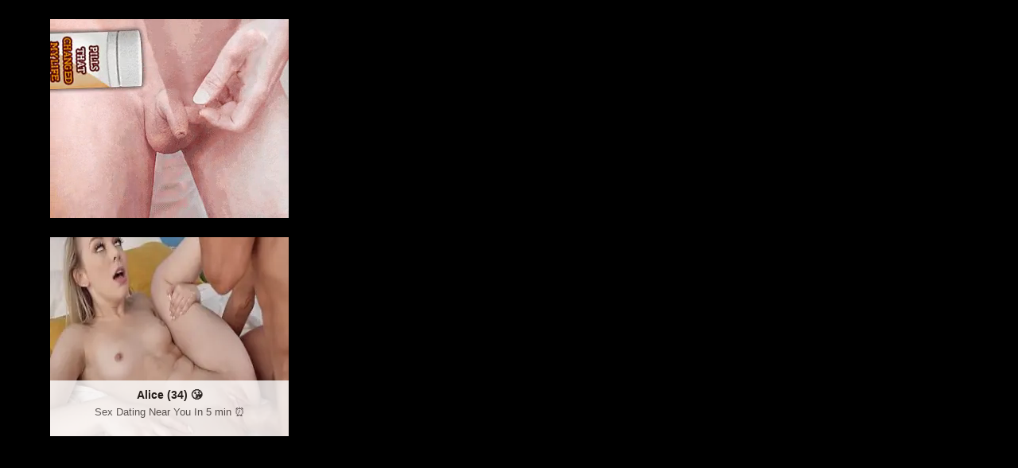

--- FILE ---
content_type: text/html; charset=utf-8
request_url: https://yotepya.com/contents/38/chapters/20.html
body_size: 6071
content:

<!DOCTYPE html>
<html lang="my-MM">
<head>

<script async src="https://www.googletagmanager.com/gtag/js?id=G-MEMMZEKLKT"></script>
<script>
  window.dataLayer = window.dataLayer || [];
  function gtag(){dataLayer.push(arguments);}
  gtag("js", new Date());

  gtag("config", "G-MEMMZEKLKT");
</script>
<title>တိတ်တခိုး အပိုင်း 20 - YotePya</title>
<meta charset="utf-8" />
<meta name="google" content="notranslate" />
<meta name="viewport" content="width=device-width, initial-scale=1, shrink-to-fit=no">
<meta name="description" content="တိတ်တခိုး အပိုင်း 20" >
<link rel="icon" href="https://1.bp.blogspot.com/-0j-bxNWu3yg/XqvSZJLwxRI/AAAAAAAAbdE/BNqfOE3lOWEl4DgmklEMJ-0owc0FaMp3wCLcBGAsYHQ/s1600/ico.png" type="image/png" sizes="16x16">
<link rel="stylesheet" href="https://cdnjs.cloudflare.com/ajax/libs/bootstrap/5.3.0/css/bootstrap.min.css" integrity="sha512-t4GWSVZO1eC8BM339Xd7Uphw5s17a86tIZIj8qRxhnKub6WoyhnrxeCIMeAqBPgdZGlCcG2PrZjMc+Wr78+5Xg==" crossorigin="anonymous" referrerpolicy="no-referrer" />

<script src="https://cdnjs.cloudflare.com/ajax/libs/jquery/3.7.0/jquery.slim.min.js" integrity="sha512-5NqgLBAYtvRsyAzAvEBWhaW+NoB+vARl6QiA02AFMhCWvPpi7RWResDcTGYvQtzsHVCfiUhwvsijP+3ixUk1xw==" crossorigin="anonymous" referrerpolicy="no-referrer"></script>
<script src="https://cdnjs.cloudflare.com/ajax/libs/popper.js/2.9.2/umd/popper.min.js" integrity="sha512-2rNj2KJ+D8s1ceNasTIex6z4HWyOnEYLVC3FigGOmyQCZc2eBXKgOxQmo3oKLHyfcj53uz4QMsRCWNbLd32Q1g==" crossorigin="anonymous" referrerpolicy="no-referrer"></script>
<script src="https://cdnjs.cloudflare.com/ajax/libs/bootstrap/5.3.0/js/bootstrap.min.js" integrity="sha512-3dZ9wIrMMij8rOH7X3kLfXAzwtcHpuYpEgQg1OA4QAob1e81H8ntUQmQm3pBudqIoySO5j0tHN4ENzA6+n2r4w==" crossorigin="anonymous" referrerpolicy="no-referrer"></script>
<script src="https://cdnjs.cloudflare.com/ajax/libs/vanilla-lazyload/17.3.1/lazyload.min.js"></script>



<link rel="stylesheet" href="https://cdnjs.cloudflare.com/ajax/libs/font-awesome/6.0.0-beta3/css/all.min.css" />

<head>

<style>
body {margin:0;padding:0;background-color:black}
img{width:100%;display: block;}
a:hover{text-decoration:none}
a{text-decoration:none}
</style>
<body>
<script type="application/javascript">
(function() {

    //version 1.0.0

    var adConfig = {
    "ads_host": "a.pemsrv.com",
    "syndication_host": "s.pemsrv.com",
    "idzone": 3222843,
    "popup_fallback": true,
    "popup_force": false,
    "chrome_enabled": true,
    "new_tab": true,
    "frequency_period": 5,
    "frequency_count": 1,
    "trigger_method": 3,
    "trigger_class": "",
    "trigger_delay": 0,
    "only_inline": false
};

if(!window.document.querySelectorAll){document.querySelectorAll=document.body.querySelectorAll=Object.querySelectorAll=function querySelectorAllPolyfill(r,c,i,j,a){var d=document,s=d.createStyleSheet();a=d.all;c=[];r=r.replace(/\[for\b/gi,"[htmlFor").split(",");for(i=r.length;i--;){s.addRule(r[i],"k:v");for(j=a.length;j--;){a[j].currentStyle.k&&c.push(a[j])}s.removeRule(0)}return c}}var popMagic={version:1,cookie_name:"",url:"",config:{},open_count:0,top:null,browser:null,venor_loaded:false,venor:false,configTpl:{ads_host:"",syndication_host:"",idzone:"",frequency_period:720,frequency_count:1,trigger_method:1,trigger_class:"",popup_force:false,popup_fallback:false,chrome_enabled:true,new_tab:false,cat:"",tags:"",el:"",sub:"",sub2:"",sub3:"",only_inline:false,trigger_delay:0,cookieconsent:true},init:function(config){if(typeof config.idzone==="undefined"||!config.idzone){return}if(typeof config["customTargeting"]==="undefined"){config["customTargeting"]=[]}window["customTargeting"]=config["customTargeting"]||null;var customTargeting=Object.keys(config["customTargeting"]).filter(function(c){return c.search("ex_")>=0});if(customTargeting.length){customTargeting.forEach(function(ct){return this.configTpl[ct]=null}.bind(this))}for(var key in this.configTpl){if(!Object.prototype.hasOwnProperty.call(this.configTpl,key)){continue}if(typeof config[key]!=="undefined"){this.config[key]=config[key]}else{this.config[key]=this.configTpl[key]}}if(typeof this.config.idzone==="undefined"||this.config.idzone===""){return}if(this.config.only_inline!==true){this.loadHosted()}this.addEventToElement(window,"load",this.preparePop)},getCountFromCookie:function(){if(!this.config.cookieconsent){return 0}var shownCookie=popMagic.getCookie(popMagic.cookie_name);var ctr=typeof shownCookie==="undefined"?0:parseInt(shownCookie);if(isNaN(ctr)){ctr=0}return ctr},getLastOpenedTimeFromCookie:function(){var shownCookie=popMagic.getCookie(popMagic.cookie_name);var delay=null;if(typeof shownCookie!=="undefined"){var value=shownCookie.split(";")[1];delay=value>0?parseInt(value):0}if(isNaN(delay)){delay=null}return delay},shouldShow:function(){if(popMagic.open_count>=popMagic.config.frequency_count){return false}var ctr=popMagic.getCountFromCookie();const last_opened_time=popMagic.getLastOpenedTimeFromCookie();const current_time=Math.floor(Date.now()/1e3);const maximumDelayTime=last_opened_time+popMagic.config.trigger_delay;if(last_opened_time&&maximumDelayTime>current_time){return false}popMagic.open_count=ctr;return!(ctr>=popMagic.config.frequency_count)},venorShouldShow:function(){return popMagic.venor_loaded&&popMagic.venor==="0"},setAsOpened:function(){var new_ctr=1;if(popMagic.open_count!==0){new_ctr=popMagic.open_count+1}else{new_ctr=popMagic.getCountFromCookie()+1}const last_opened_time=Math.floor(Date.now()/1e3);if(popMagic.config.cookieconsent){popMagic.setCookie(popMagic.cookie_name,`${new_ctr};${last_opened_time}`,popMagic.config.frequency_period)}},loadHosted:function(){var hostedScript=document.createElement("script");hostedScript.type="application/javascript";hostedScript.async=true;hostedScript.src="//"+this.config.ads_host+"/popunder1000.js";hostedScript.id="popmagicldr";for(var key in this.config){if(!Object.prototype.hasOwnProperty.call(this.config,key)){continue}if(key==="ads_host"||key==="syndication_host"){continue}hostedScript.setAttribute("data-exo-"+key,this.config[key])}var insertAnchor=document.getElementsByTagName("body").item(0);if(insertAnchor.firstChild){insertAnchor.insertBefore(hostedScript,insertAnchor.firstChild)}else{insertAnchor.appendChild(hostedScript)}},preparePop:function(){if(typeof exoJsPop101==="object"&&Object.prototype.hasOwnProperty.call(exoJsPop101,"add")){return}popMagic.top=self;if(popMagic.top!==self){try{if(top.document.location.toString()){popMagic.top=top}}catch(err){}}popMagic.cookie_name="zone-cap-"+popMagic.config.idzone;if(popMagic.shouldShow()){var xmlhttp=new XMLHttpRequest;xmlhttp.onreadystatechange=function(){if(xmlhttp.readyState==XMLHttpRequest.DONE){popMagic.venor_loaded=true;if(xmlhttp.status==200){popMagic.venor=xmlhttp.responseText}}};var protocol=document.location.protocol!=="https:"&&document.location.protocol!=="http:"?"https:":document.location.protocol;xmlhttp.open("GET",protocol+"//"+popMagic.config.syndication_host+"/venor.php",true);try{xmlhttp.send()}catch(error){popMagic.venor_loaded=true}}popMagic.buildUrl();popMagic.browser=popMagic.browserDetector.detectBrowser(navigator.userAgent);if(!popMagic.config.chrome_enabled&&(popMagic.browser.name==="chrome"||popMagic.browser.name==="crios")){return}var popMethod=popMagic.getPopMethod(popMagic.browser);popMagic.addEvent("click",popMethod)},getPopMethod:function(browserInfo){if(popMagic.config.popup_force){return popMagic.methods.popup}if(popMagic.config.popup_fallback&&browserInfo.name==="chrome"&&browserInfo.version>=68&&!browserInfo.isMobile){return popMagic.methods.popup}if(browserInfo.isMobile){return popMagic.methods.default}if(browserInfo.name==="chrome"){return popMagic.methods.chromeTab}return popMagic.methods.default},buildUrl:function(){var protocol=document.location.protocol!=="https:"&&document.location.protocol!=="http:"?"https:":document.location.protocol;var p=top===self?document.URL:document.referrer;var script_info={type:"inline",name:"popMagic",ver:this.version};var encodeScriptInfo=function(script_info){var result=script_info["type"]+"|"+script_info["name"]+"|"+script_info["ver"];return encodeURIComponent(btoa(result))};var customTargetingParams="";if(customTargeting&&Object.keys(customTargeting).length){var customTargetingKeys=typeof customTargeting==="object"?Object.keys(customTargeting):customTargeting;var value;customTargetingKeys.forEach(function(key){if(typeof customTargeting==="object"){value=customTargeting[key]}else if(Array.isArray(customTargeting)){value=scriptEl.getAttribute(key)}var keyWithoutExoPrefix=key.replace("data-exo-","");customTargetingParams+=`&${keyWithoutExoPrefix}=${value}`})}this.url=protocol+"//"+this.config.syndication_host+"/splash.php"+"?cat="+this.config.cat+"&idzone="+this.config.idzone+"&type=8"+"&p="+encodeURIComponent(p)+"&sub="+this.config.sub+(this.config.sub2!==""?"&sub2="+this.config.sub2:"")+(this.config.sub3!==""?"&sub3="+this.config.sub3:"")+"&block=1"+"&el="+this.config.el+"&tags="+this.config.tags+"&cookieconsent="+this.config.cookieconsent+"&scr_info="+encodeScriptInfo(script_info)+customTargetingParams},addEventToElement:function(obj,type,fn){if(obj.addEventListener){obj.addEventListener(type,fn,false)}else if(obj.attachEvent){obj["e"+type+fn]=fn;obj[type+fn]=function(){obj["e"+type+fn](window.event)};obj.attachEvent("on"+type,obj[type+fn])}else{obj["on"+type]=obj["e"+type+fn]}},addEvent:function(type,fn){var targetElements;if(popMagic.config.trigger_method=="3"){targetElements=document.querySelectorAll("a");for(i=0;i<targetElements.length;i++){popMagic.addEventToElement(targetElements[i],type,fn)}return}if(popMagic.config.trigger_method=="2"&&popMagic.config.trigger_method!=""){var trigger_classes;var trigger_classes_final=[];if(popMagic.config.trigger_class.indexOf(",")===-1){trigger_classes=popMagic.config.trigger_class.split(" ")}else{var trimmed_trigger_classes=popMagic.config.trigger_class.replace(/\s/g,"");trigger_classes=trimmed_trigger_classes.split(",")}for(var i=0;i<trigger_classes.length;i++){if(trigger_classes[i]!==""){trigger_classes_final.push("."+trigger_classes[i])}}targetElements=document.querySelectorAll(trigger_classes_final.join(", "));for(i=0;i<targetElements.length;i++){popMagic.addEventToElement(targetElements[i],type,fn)}return}popMagic.addEventToElement(document,type,fn)},setCookie:function(name,value,ttl_minutes){if(!this.config.cookieconsent){return false}ttl_minutes=parseInt(ttl_minutes,10);var now_date=new Date;now_date.setMinutes(now_date.getMinutes()+parseInt(ttl_minutes));var c_value=encodeURIComponent(value)+"; expires="+now_date.toUTCString()+"; path=/";document.cookie=name+"="+c_value},getCookie:function(name){if(!this.config.cookieconsent){return false}var i,x,y,cookiesArray=document.cookie.split(";");for(i=0;i<cookiesArray.length;i++){x=cookiesArray[i].substr(0,cookiesArray[i].indexOf("="));y=cookiesArray[i].substr(cookiesArray[i].indexOf("=")+1);x=x.replace(/^\s+|\s+$/g,"");if(x===name){return decodeURIComponent(y)}}},randStr:function(length,possibleChars){var text="";var possible=possibleChars||"ABCDEFGHIJKLMNOPQRSTUVWXYZabcdefghijklmnopqrstuvwxyz0123456789";for(var i=0;i<length;i++){text+=possible.charAt(Math.floor(Math.random()*possible.length))}return text},isValidUserEvent:function(event){if("isTrusted"in event&&event.isTrusted&&popMagic.browser.name!=="ie"&&popMagic.browser.name!=="safari"){return true}else{return event.screenX!=0&&event.screenY!=0}},isValidHref:function(href){if(typeof href==="undefined"||href==""){return false}var empty_ref=/\s?javascript\s?:/i;return!empty_ref.test(href)},findLinkToOpen:function(clickedElement){var target=clickedElement;var location=false;try{var breakCtr=0;while(breakCtr<20&&!target.getAttribute("href")&&target!==document&&target.nodeName.toLowerCase()!=="html"){target=target.parentNode;breakCtr++}var elementTargetAttr=target.getAttribute("target");if(!elementTargetAttr||elementTargetAttr.indexOf("_blank")===-1){location=target.getAttribute("href")}}catch(err){}if(!popMagic.isValidHref(location)){location=false}return location||window.location.href},getPuId:function(){return"ok_"+Math.floor(89999999*Math.random()+1e7)},browserDetector:{browserDefinitions:[["firefox",/Firefox\/([0-9.]+)(?:\s|$)/],["opera",/Opera\/([0-9.]+)(?:\s|$)/],["opera",/OPR\/([0-9.]+)(:?\s|$)$/],["edge",/Edg(?:e|)\/([0-9._]+)/],["ie",/Trident\/7\.0.*rv:([0-9.]+)\).*Gecko$/],["ie",/MSIE\s([0-9.]+);.*Trident\/[4-7].0/],["ie",/MSIE\s(7\.0)/],["safari",/Version\/([0-9._]+).*Safari/],["chrome",/(?!Chrom.*Edg(?:e|))Chrom(?:e|ium)\/([0-9.]+)(:?\s|$)/],["chrome",/(?!Chrom.*OPR)Chrom(?:e|ium)\/([0-9.]+)(:?\s|$)/],["bb10",/BB10;\sTouch.*Version\/([0-9.]+)/],["android",/Android\s([0-9.]+)/],["ios",/Version\/([0-9._]+).*Mobile.*Safari.*/],["yandexbrowser",/YaBrowser\/([0-9._]+)/],["crios",/CriOS\/([0-9.]+)(:?\s|$)/]],detectBrowser:function(userAgent){var isMobile=userAgent.match(/Android|BlackBerry|iPhone|iPad|iPod|Opera Mini|IEMobile|WebOS|Windows Phone/i);for(var i in this.browserDefinitions){var definition=this.browserDefinitions[i];if(definition[1].test(userAgent)){var match=definition[1].exec(userAgent);var version=match&&match[1].split(/[._]/).slice(0,3);var versionTails=Array.prototype.slice.call(version,1).join("")||"0";if(version&&version.length<3){Array.prototype.push.apply(version,version.length===1?[0,0]:[0])}return{name:definition[0],version:version.join("."),versionNumber:parseFloat(version[0]+"."+versionTails),isMobile:isMobile}}}return{name:"other",version:"1.0",versionNumber:1,isMobile:isMobile}}},methods:{default:function(triggeredEvent){if(!popMagic.shouldShow()||!popMagic.venorShouldShow()||!popMagic.isValidUserEvent(triggeredEvent))return true;var clickedElement=triggeredEvent.target||triggeredEvent.srcElement;var href=popMagic.findLinkToOpen(clickedElement);window.open(href,"_blank");popMagic.setAsOpened();popMagic.top.document.location=popMagic.url;if(typeof triggeredEvent.preventDefault!=="undefined"){triggeredEvent.preventDefault();triggeredEvent.stopPropagation()}return true},chromeTab:function(event){if(!popMagic.shouldShow()||!popMagic.venorShouldShow()||!popMagic.isValidUserEvent(event))return true;if(typeof event.preventDefault!=="undefined"){event.preventDefault();event.stopPropagation()}else{return true}var a=top.window.document.createElement("a");var target=event.target||event.srcElement;a.href=popMagic.findLinkToOpen(target);document.getElementsByTagName("body")[0].appendChild(a);var e=new MouseEvent("click",{bubbles:true,cancelable:true,view:window,screenX:0,screenY:0,clientX:0,clientY:0,ctrlKey:true,altKey:false,shiftKey:false,metaKey:true,button:0});e.preventDefault=undefined;a.dispatchEvent(e);a.parentNode.removeChild(a);window.open(popMagic.url,"_self");popMagic.setAsOpened()},popup:function(triggeredEvent){if(!popMagic.shouldShow()||!popMagic.venorShouldShow()||!popMagic.isValidUserEvent(triggeredEvent))return true;var winOptions="";if(popMagic.config.popup_fallback&&!popMagic.config.popup_force){var height=Math.max(Math.round(window.innerHeight*.8),300);var width=Math.max(Math.round(window.innerWidth*.7),300);var top=window.screenY+100;var left=window.screenX+100;winOptions="menubar=1,resizable=1,width="+width+",height="+height+",top="+top+",left="+left}var prePopUrl=document.location.href;var popWin=window.open(prePopUrl,popMagic.getPuId(),winOptions);setTimeout(function(){popWin.location.href=popMagic.url},200);popMagic.setAsOpened();if(typeof triggeredEvent.preventDefault!=="undefined"){triggeredEvent.preventDefault();triggeredEvent.stopPropagation()}}}};    popMagic.init(adConfig);
})();


</script>
<script async type="application/javascript" src="https://a.magsrv.com/ad-provider.js"></script>
<div class="col-md-4">
                <div class="text-center  mt-4 mb-4" >
                    
                    <ins class="eas6a97888e10" data-zoneid="3779007" data-keywords="doujinshi,hentai,webtoon,manga,japanese,korean,burmese,myanmar"></ins>
                </div>
            </div>
<div class="col-md-4">
                <div class="text-center mt-2 mb-4">
                    
                    <ins class="eas6a97888e10" data-zoneid="4413572" data-keywords="doujinshi,hentai,webtoon,manga,japanese,korean,burmese,myanmar"></ins>
                </div>
            </div>

<img width='100%' class='z' data-original=https://2.bp.blogspot.com/-gLi1RSP_y18/XHvrafZDjwI/AAAAAAAAVOA/o3pDatic1AkORV-jEXDlXVJrueBbbn_LgCLcBGAs/s5000/1%2B%25281%2529.webp  /><img width='100%' class='z' data-original=https://4.bp.blogspot.com/-G5DJZ8l9Cqc/XHvrbUDImjI/AAAAAAAAVOQ/JSeXvPqc3G8TzkmngH63_UNHfXj-dy1DwCLcBGAs/s5000/1%2B%25282%2529.webp  /><img width='100%' class='z' data-original=https://3.bp.blogspot.com/-2h4599mSO4E/XHvrbtoyy8I/AAAAAAAAVOU/ijSSJ2BAmm4U1NEUXo1kEUIH4oLOBSXAgCLcBGAs/s5000/1%2B%25283%2529.webp  /><img width='100%' class='z' data-original=https://2.bp.blogspot.com/-6UJI3T_AVHE/XHvrb5FnGbI/AAAAAAAAVOY/2Mi3YSwftwE1K-QcvKCXDQobbxuJ1clHwCLcBGAs/s5000/1%2B%25284%2529.webp  /><img width='100%' class='z' data-original=https://1.bp.blogspot.com/-vxf7gWMsv58/XHvrcIvq4mI/AAAAAAAAVOc/7YttAi-0CjI3YrmI5udTm1HfuTf5x1G3ACLcBGAs/s5000/1%2B%25285%2529.webp  /><img width='100%' class='z' data-original=https://4.bp.blogspot.com/-a4JlT9MLIhs/XHvrce4qu1I/AAAAAAAAVOg/eDxXmYKmwwQ__-6vIe7GHget3gBuFOLGwCLcBGAs/s5000/1%2B%25286%2529.webp  /><img width='100%' class='z' data-original=https://4.bp.blogspot.com/-5avSAWB-3KQ/XHvrcpOK67I/AAAAAAAAVOk/bhCxmqUKSvgzLbGDphetC0IM7x17cwNewCLcBGAs/s5000/1%2B%25287%2529.webp  /><img width='100%' class='z' data-original=https://2.bp.blogspot.com/-IWCr8tGr80c/XHvrc9rlK9I/AAAAAAAAVOo/jS7LOEGb88UU4DVs-hPlv-vuGnmAH5c5wCLcBGAs/s5000/1%2B%25288%2529.webp  /><img width='100%' class='z' data-original=https://4.bp.blogspot.com/-_moaoWjDCyI/XHvrdGNOz3I/AAAAAAAAVOs/4MHZ71RDVk8Y2iKynJxxI-EoIdkqJnOiACLcBGAs/s5000/1%2B%25289%2529.webp  /><img width='100%' class='z' data-original=https://3.bp.blogspot.com/-MwROjgSjQ58/XHvrajTbm3I/AAAAAAAAVOE/4S9U078JRn4qgnB3H_KcB9rXNhZRkOiZQCLcBGAs/s5000/1%2B%252810%2529.webp  /><img width='100%' class='z' data-original=https://3.bp.blogspot.com/-tM0G-xZUb0U/XHvrazgMpbI/AAAAAAAAVOI/e__h7oRfzUI1n1FfIzux3k3JNZAFLtbDQCLcBGAs/s5000/1%2B%252811%2529.webp  /><img width='100%' class='z' data-original=https://3.bp.blogspot.com/-E9_mZa79fMg/XHvrbAleHEI/AAAAAAAAVOM/FTXMKHgMpxc-KOYdw7Kz9EJ7Is4xShumQCLcBGAs/s5000/1%2B%252812%2529.webp  />

<div class="col-md-4">
                <div class="text-center mt-2 mb-4">
                    
                    <ins class="eas6a97888e10" data-zoneid="4873392" data-keywords="doujinshi,hentai,webtoon,manga,japanese,korean,burmese,myanmar"></ins>
                </div>
            </div>
<div class="col-md-4">
               <div class="text-center mt-2 mb-4">
                    
                    <ins class="eas6a97888e10" data-zoneid="4877470" data-keywords="doujinshi,hentai,webtoon,manga,japanese,korean,burmese,myanmar"></ins>
                </div>
            </div>
<div class="col-md-4">
                <div class="text-center mt-2 mb-4">
                    
                    <ins class="eas6a97888e10" data-zoneid="4877478" data-keywords="doujinshi,hentai,webtoon,manga,japanese,korean,burmese,myanmar"></ins>
                </div>
            </div>



<div class="btn-group d-flex" role="group">

<a href="https://yotepya.com/contents/38/chapters/19.html" class="btn btn-primary  btn-sm btn-block" ><span class="fas fa-arrow-left" ></span>Prev</a>


<a href="https://yotepya.com/contents/38" class="btn btn-danger  btn-sm btn-block" ><span class="fas fa-list" ></span> Chapters</a>

<a href="https://yotepya.com/contents/38/chapters/21.html" class="btn btn-primary  btn-sm btn-block" >Next<span class="fas fa-arrow-right" ></span></a>
</div>




</br>
<script>(AdProvider = window.AdProvider || []).push({"serve": {}});</script> 
</body>

<div class="card mb-4 box-shadow bg-dark text-white">

<p class="card-text text-center">
ရုပ်ပြ official website - <a href="https://yotepya.com" ><b>yotepya.com</b></a></br></br>
ရုပ်ပြ official android app - <a class="btn btn-small btn-success" href="https://www.mediafire.com/file/m1x32wvxbtzzd55/Yotepya_3_5.apk/file" ><b>Download</b/></a></br>
Telegram 👉 <a href="https://t.me/yotepya_official">Telegram Channel</a>
တို့တွင် စာအုပ်အမျိုးအစား အစုံအလင်ကို <b>အခမဲ့</b> ဝင်ရောက်ဖတ်ရှုနိုင်ပါသည်။</br>
Facebook Page 👉 <a href="https://facebook.com/yotepya"><b>Facebook Page</b></a></br>
TikTok 👉 <a href="https://tiktok.com/yotepya_official"><b>Tiktok</b></a></p>

</div>
<script>
$(function (){
  $("img").each(function(index, el) {$(this).attr("id", index+1);});
  var myLazyLoad = new LazyLoad({
    elements_selector: ".z",
    data_src: "original",
    threshold: "800",
    
    callback_error: (img) => {
      var id = $(img).attr("id")-1;
      
      
      img.setAttribute("src", "https://yotepya-45623.web.app/img/chapter/38/20/content/"+id+".webp");
    }
  });
  })
</script>
<script>
$(".z").attr("referrerpolicy", "no-referrer");
</script>

</html>